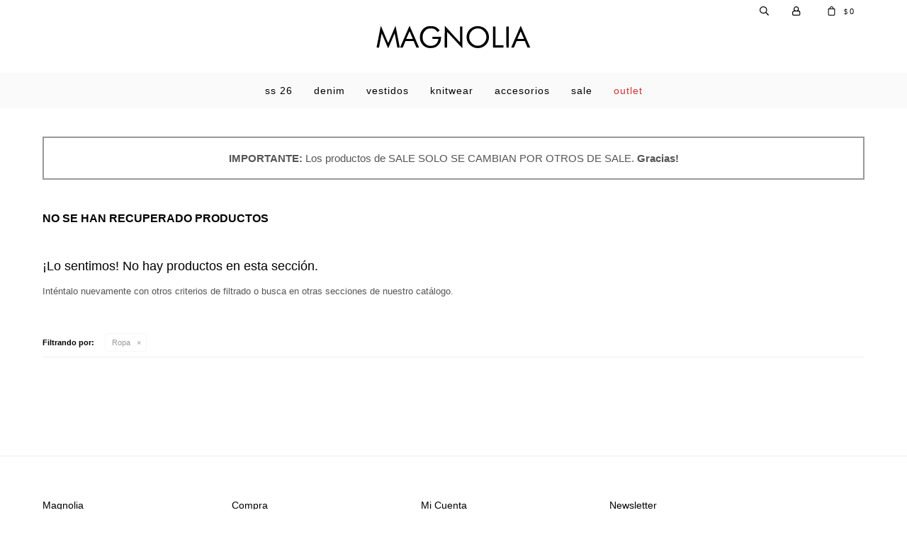

--- FILE ---
content_type: text/html; charset=utf-8
request_url: https://www.magnolia.com.uy/sale/ropa?cpre=xl
body_size: 4171
content:
 <!DOCTYPE html> <html lang="es" class="no-js"> <head itemscope itemtype="http://schema.org/WebSite"> <meta charset="utf-8" /> <script> const GOOGLE_MAPS_CHANNEL_ID = '37'; </script> <link rel='preconnect' href='https://f.fcdn.app' /> <link rel='preconnect' href='https://fonts.googleapis.com' /> <link rel='preconnect' href='https://www.facebook.com' /> <link rel='preconnect' href='https://www.google-analytics.com' /> <link rel="dns-prefetch" href="https://cdnjs.cloudflare.com" /> <title itemprop='name'>Ropa en Sale — Magnolia</title> <meta name="description" content="Ropa,Remeras,Camisas,Blusas,Camperas,Buzos,Chaquetas,Pantalones,Vestidos,Shorts,Jeans,Chalinas,Ponchos,Ruanas,Túnicas,Conjuntos,Chalecos,Sacos,Sale,Oferta,Rebaja" /> <meta name="keywords" content="Ropa,Remeras,Camisas,Blusas,Camperas,Buzos,Chaquetas,Pantalones,Vestidos,Shorts,Jeans,Chalinas,Ponchos,Ruanas,Túnicas,Conjuntos,Chalecos,Sacos,Sale,Oferta,Rebaja" /> <link itemprop="url" rel="canonical" href="https://www.magnolia.com.uy/sale/ropa?cpre=xl" /> <meta property="og:title" content="Ropa en Sale — Magnolia" /><meta property="og:description" content="Ropa,Remeras,Camisas,Blusas,Camperas,Buzos,Chaquetas,Pantalones,Vestidos,Shorts,Jeans,Chalinas,Ponchos,Ruanas,Túnicas,Conjuntos,Chalecos,Sacos,Sale,Oferta,Rebaja" /><meta property="og:type" content="website" /><meta property="og:image" content="https://www.magnolia.com.uy/public/web/img/logo-og.png"/><meta property="og:url" content="https://www.magnolia.com.uy/sale/ropa?cpre=xl" /><meta property="og:site_name" content="Magnolia" /> <meta name='twitter:description' content='Ropa,Remeras,Camisas,Blusas,Camperas,Buzos,Chaquetas,Pantalones,Vestidos,Shorts,Jeans,Chalinas,Ponchos,Ruanas,Túnicas,Conjuntos,Chalecos,Sacos,Sale,Oferta,Rebaja' /> <meta name='twitter:image' content='https://www.magnolia.com.uy/public/web/img/logo-og.png' /> <meta name='twitter:url' content='https://www.magnolia.com.uy/sale/ropa?cpre=xl' /> <meta name='twitter:card' content='summary' /> <meta name='twitter:title' content='Ropa en Sale — Magnolia' /> <script>document.getElementsByTagName('html')[0].setAttribute('class', 'js ' + ('ontouchstart' in window || navigator.msMaxTouchPoints ? 'is-touch' : 'no-touch'));</script> <script> var FN_TC = { M1 : 38.22, M2 : 1 }; </script> <meta id='viewportMetaTag' name="viewport" content="width=device-width, initial-scale=1.0, maximum-scale=1,user-scalable=no"> <link rel="shortcut icon" href="https://f.fcdn.app/assets/commerce/www.magnolia.com.uy/f773_0330/public/web/favicon.ico" /> <link rel="apple-itouch-icon" href="https://f.fcdn.app/assets/commerce/www.magnolia.com.uy/8ff5_69fb/public/web/favicon.png" /> <link href="https://fonts.googleapis.com/css?family=Nunito:400,400i,700,700i" rel="stylesheet"> <link href="https://f.fcdn.app/assets/commerce/www.magnolia.com.uy/0000_d7f6/s.49635969391399249116544116015222.css" rel="stylesheet"/> <script src="https://f.fcdn.app/assets/commerce/www.magnolia.com.uy/0000_d7f6/s.71257506716864586928323511716052.js"></script> <!--[if lt IE 9]> <script type="text/javascript" src="https://cdnjs.cloudflare.com/ajax/libs/html5shiv/3.7.3/html5shiv.js"></script> <![endif]--> <link rel="manifest" href="https://f.fcdn.app/assets/manifest.json" /> </head> <body id='pgCatalogo' class='headerMenuFullWidthCenter footer1 headerSubMenuFade buscadorSlideTop compraSlide compraLeft filtrosFixed fichaMobileFixedActions pc-sale items3'> <div id="pre"> <div id="wrapper"> <header id="header" role="banner"> <div class="cnt"> <div id="logo"><a href="/"><img src="https://f.fcdn.app/assets/commerce/www.magnolia.com.uy/9f3f_40fa/public/web/img/logo.svg" alt="Magnolia" /></a></div> <nav id="menu" data-fn="fnMainMenu"> <ul class="lst main"> <li class="it vestimenta"> <a target="_self" href="https://www.magnolia.com.uy/vestimenta" class="tit">SS 26</a> <div class="subMenu"> <div class="cnt"> <ul> <li class=" camisas-y-blusas"><a target="_self" href="https://www.magnolia.com.uy/vestimenta/camisas-y-blusas" class="tit">Camisas y blusas</a></li> <li class=" buzos-sacos"><a target="_self" href="https://www.magnolia.com.uy/vestimenta/buzos-sacos" class="tit">Buzos y sacos</a></li> <li class=" ponchos-chalecos"><a target="_self" href="https://www.magnolia.com.uy/vestimenta/ponchos-chalecos" class="tit">Ponchos y chalecos</a></li> <li class=" pantalones-y-polleras"><a target="_self" href="https://www.magnolia.com.uy/vestimenta/pantalones-y-polleras" class="tit">Pantalones y polleras</a></li> <li class=" ruanas"><a target="_self" href="https://www.magnolia.com.uy/vestimenta/ruanas" class="tit">Ruanas</a></li> <li class=" accesorios"><a target="_self" href="https://www.magnolia.com.uy/vestimenta/accesorios" class="tit">Accesorios</a></li> <li class=""><a target="_self" href="https://www.magnolia.com.uy/catalogo?grp=49" class="tit">ZAPATOS</a></li> </ul> </div> </div> </li> <li class="it "> <a target="_self" href="https://www.magnolia.com.uy/catalogo?grp=25" class="tit">Denim</a> </li> <li class="it "> <a target="_self" href="https://www.magnolia.com.uy/catalogo?grp=50" class="tit">Vestidos</a> </li> <li class="it "> <a target="_self" href="https://www.magnolia.com.uy/catalogo?grp=29" class="tit">Knitwear</a> </li> <li class="it "> <a target="_self" href="https://www.magnolia.com.uy/catalogo?grp=48" class="tit">Accesorios</a> </li> <li class="it sale"> <a target="_self" href="https://www.magnolia.com.uy/sale" class="tit">SALE</a> </li> <li class="it item-outlet outlet"> <a target="_blank" href="https://www.magnolia.com.uy/outlet" class="tit">Outlet</a> </li> </ul> </nav> <div class="toolsItem frmBusqueda" data-version='1'> <button type="button" class="btnItem btnMostrarBuscador"> <span class="ico"></span> <span class="txt"></span> </button> <form action="/catalogo"> <div class="cnt"> <span class="btnCerrar"> <span class="ico"></span> <span class="txt"></span> </span> <label class="lbl"> <b>Buscar productos</b> <input maxlength="48" required="" autocomplete="off" type="search" name="q" placeholder="Buscar productos..." /> </label> <button class="btnBuscar" type="submit"> <span class="ico"></span> <span class="txt"></span> </button> </div> </form> </div> <div class="toolsItem accesoMiCuentaCnt" data-logged="off" data-version='1'> <a href="/mi-cuenta" class="btnItem btnMiCuenta"> <span class="ico"></span> <span class="txt"></span> <span class="usuario"> <span class="nombre"></span> <span class="apellido"></span> </span> </a> <div class="miCuentaMenu"> <ul class="lst"> <li class="it"><a href='/mi-cuenta/mis-datos' class="tit" >Mis datos</a></li> <li class="it"><a href='/mi-cuenta/direcciones' class="tit" >Mis direcciones</a></li> <li class="it"><a href='/mi-cuenta/compras' class="tit" >Mis compras</a></li> <li class="it"><a href='/mi-cuenta/wish-list' class="tit" >Wish List</a></li> <li class="it itSalir"><a href='/salir' class="tit" >Salir</a></li> </ul> </div> </div> <div id="miCompra" data-show="off" data-fn="fnMiCompra" class="toolsItem" data-version="1"> </div> <div id="infoTop"><span class="tel">2601 41 11</span> <span class="info">De lunes a viernes de 10:30 a 19:30 hs / Sábados de 11:00hs a 19:00hs</span></div> <a id="btnMainMenuMobile" href="javascript:mainMenuMobile.show();"><span class="ico">&#59421;</span><span class="txt">Menú</span></a> </div> </header> <!-- end:header --> <div id="central" data-catalogo="on" data-tit="Ropa en Sale " data-url="https://www.magnolia.com.uy/sale/ropa?cpre=xl" data-total="0" data-pc="sale"> <div id="catalogoBannerListado"> <div data-id="41" data-area="ListadoProductos" class="banner"><div id="bannerCustom"> 	<span>IMPORTANTE: <b>Los productos de SALE SOLO SE CAMBIAN POR OTROS DE SALE.</b> Gracias! </div></div> </div> <div class='hdr'> <h1 class="tit">No se han recuperado productos</h1> </div> <div id="main" role="main"> <div id="catalogoVacio"> <div class="text"> <h3>¡Lo sentimos! No hay productos en esta sección.</h3> <p>Inténtalo nuevamente con otros criterios de filtrado o busca en otras secciones de nuestro catálogo.</span></p> </div> <div id="catalogoFiltrosSeleccionados"><strong class=tit>Filtrando por:</strong><a rel="nofollow" href="https://www.magnolia.com.uy/sale?cpre=xl" title="Quitar" class="it" data-tipo="categoria">Ropa</a></div> </div> </div> <div id="secondary"> <div id="catalogoMenu" data-fn="fnCatalogoMenu"> <ul class="lst"><li class="it"><a href="https://www.magnolia.com.uy/sale/remeras-y-musculosas" class="tit">Remeras y musculosas</a></li><li class="it"><a href="https://www.magnolia.com.uy/sale/camisas-y-blusas" class="tit">Camisas y blusas</a></li><li class="it"><a href="https://www.magnolia.com.uy/sale/buzos-sacos" class="tit">Buzos y sacos</a></li><li class="it"><a href="https://www.magnolia.com.uy/sale/ponchos-chalecos" class="tit">Ponchos y chalecos</a></li><li class="it"><a href="https://www.magnolia.com.uy/sale/chaquetas" class="tit">Chaquetas</a></li><li class="it"><a href="https://www.magnolia.com.uy/sale/pantalones-y-polleras" class="tit">Pantalones y polleras</a></li><li class="it"><a href="https://www.magnolia.com.uy/sale/vestidos" class="tit">Vestidos</a></li><li class="it"><a href="https://www.magnolia.com.uy/sale/ruanas" class="tit">Ruanas</a></li><li class="it"><a href="https://www.magnolia.com.uy/sale/accesorios" class="tit">Accesorios</a><ul class="lst"></ul></li><li class="it"><a href="https://www.magnolia.com.uy/sale/zapatos" class="tit">Zapatos</a></li><li class="it itSale"><a href="https://www.magnolia.com.uy/sale?sale=1" class="tit">Sale</a></li></ul> </div> </div> </div> <footer id="footer"> <div class="cnt"> <!----> <div id="historialArtVistos" data-show="off"> </div> <div class="ftrContent"> <div class="datosContacto"> <address> <span class="telefono">2601 41 11</span> <span class="direccion">Carlos Federico Sáez 6467, Montevideo</span> <span class="email">magnolialtda@gmail.com</span> <span class="horario">De lunes a viernes de 10:30 a 19:30 hs / Sábados de 11:00hs a 19:00hs</span> </address> </div> <div class="blk blkSeo"> <div class="hdr"> <div class="tit">Menú SEO</div> </div> <div class="cnt"> <ul class="lst"> </ul> </div> </div> <div class="blk blkEmpresa"> <div class="hdr"> <div class="tit">Magnolia</div> </div> <div class="cnt"> <ul class="lst"> <li class="it "><a target="_self" class="tit" href="https://www.magnolia.com.uy/nosotros">Nosotros</a></li> <li class="it "><a target="_self" class="tit" href="https://www.magnolia.com.uy/tiendas">Tienda</a></li> <li class="it "><a target="_self" class="tit" href="https://www.magnolia.com.uy/contacto">Contacto</a></li> </ul> </div> </div> <div class="blk blkCompra"> <div class="hdr"> <div class="tit">Compra</div> </div> <div class="cnt"> <ul class="lst"> <li class="it "><a target="_self" class="tit" href="https://www.magnolia.com.uy/como-comprar">Como comprar</a></li> <li class="it "><a target="_self" class="tit" href="https://www.magnolia.com.uy/envios-y-devoluciones">Envíos y devoluciones</a></li> <li class="it "><a target="_self" class="tit" href="https://www.magnolia.com.uy/terminos-condiciones">Términos y condiciones</a></li> </ul> </div> </div> <div class="blk blkCuenta"> <div class="hdr"> <div class="tit">Mi Cuenta</div> </div> <div class="cnt"> <ul class="lst"> <li class="it "><a target="_self" class="tit" href="https://www.magnolia.com.uy/mi-cuenta">Mi cuenta</a></li> <li class="it "><a target="_self" class="tit" href="https://www.magnolia.com.uy/mi-cuenta/compras">Mis compras</a></li> <li class="it "><a target="_self" class="tit" href="https://www.magnolia.com.uy/mi-cuenta/direcciones">Mis direcciones</a></li> <li class="it "><a target="_self" class="tit" href="https://www.magnolia.com.uy/mi-cuenta/wish-list">Wish List</a></li> </ul> </div> </div> <div class="blk blkNewsletter"> <div class="hdr"> <div class="tit">Newsletter</div> </div> <div class="cnt"> <p>¡Suscribite y recibí todas nuestras novedades!</p> <form class="frmNewsletter" action="/ajax?service=registro-newsletter"> <div class="fld-grp"> <div class="fld fldNombre"> <label class="lbl"><b>Nombre</b><input type="text" name="nombre" placeholder="Ingresa tu nombre" /></label> </div> <div class="fld fldApellido"> <label class="lbl"><b>Apellido</b><input type="text" name="apellido" placeholder="Ingresa tu apellido" /></label> </div> <div class="fld fldEmail"> <label class="lbl"><b>E-mail</b><input type="email" name="email" required placeholder="Ingresa tu e-mail" /></label> </div> </div> <div class="actions"> <button type="submit" class="btn btnSuscribirme"><span>Suscribirme</span></button> </div> </form> <ul class="lst lstRedesSociales"> <li class="it facebook"><a href="https://www.facebook.com/Magnolia.Uruguay" target="_blank" rel="external"><span class="ico">&#59392;</span><span class="txt">Facebook</span></a></li> <li class="it instagram"><a href="https://www.instagram.com/magnoliastore_uy/" target="_blank" rel="external"><span class="ico">&#59396;</span><span class="txt">Instagram</span></a></li> </ul> </div> </div> <div class="sellos"> <div class="blk blkMediosDePago"> <div class="hdr"> <div class="tit">Compr? online con:</div> </div> <div class='cnt'> <ul class='lst lstMediosDePago'> <li class='it visa'><img src="https://f.fcdn.app/logos/c/visa.svg" alt="visa" height="20" /></li> <li class='it oca'><img src="https://f.fcdn.app/logos/c/oca.svg" alt="oca" height="20" /></li> <li class='it master'><img src="https://f.fcdn.app/logos/c/master.svg" alt="master" height="20" /></li> <li class='it abitab'><img src="https://f.fcdn.app/logos/c/abitab.svg" alt="abitab" height="20" /></li> </ul> </div> </div> <div class="blk blkMediosDeEnvio"> <div class="hdr"> <div class="tit">Entrega:</div> </div> <div class='cnt'> <ul class="lst lstMediosDeEnvio"> <li class="it 2" title="DAC - Al interior hasta 6 días hábiles"><img loading='lazy' src='//f.fcdn.app/imgs/12a563/www.magnolia.com.uy/mliauy/7500/original/tipos-envio/395/0x0/logo-dac.png' alt='DAC - Al interior hasta 6 días hábiles' /></li> <li class="it 4" title="Pedidos Ya express - tu pedido en 24hs"><img loading='lazy' src='//f.fcdn.app/imgs/7b0449/www.magnolia.com.uy/mliauy/4bc1/original/tipos-envio/450/0x0/peya.png' alt='Pedidos Ya express - tu pedido en 24hs' /></li> </ul> </div> </div> </div> <div class="extras"> <div class="copy">&COPY; Copyright 2026 / Magnolia</div> <div class="btnFenicio"><a href="https://fenicio.io?site=Magnolia" target="_blank" title="Powered by Fenicio eCommerce Uruguay"><strong>Fenicio eCommerce Uruguay</strong></a></div> </div> </div> </div> </footer> </div> <!-- end:wrapper --> </div> <!-- end:pre --> <div class="loader"> <div></div> </div>   <div id="mainMenuMobile"> <span class="btnCerrar"><span class="ico"></span><span class="txt"></span></span> <div class="cnt"> <ul class="lst menu"> <li class="it"><div class="toolsItem accesoMiCuentaCnt" data-logged="off" data-version='1'> <a href="/mi-cuenta" class="btnItem btnMiCuenta"> <span class="ico"></span> <span class="txt"></span> <span class="usuario"> <span class="nombre"></span> <span class="apellido"></span> </span> </a> <div class="miCuentaMenu"> <ul class="lst"> <li class="it"><a href='/mi-cuenta/mis-datos' class="tit" >Mis datos</a></li> <li class="it"><a href='/mi-cuenta/direcciones' class="tit" >Mis direcciones</a></li> <li class="it"><a href='/mi-cuenta/compras' class="tit" >Mis compras</a></li> <li class="it"><a href='/mi-cuenta/wish-list' class="tit" >Wish List</a></li> <li class="it itSalir"><a href='/salir' class="tit" >Salir</a></li> </ul> </div> </div></li> <li class="it vestimenta"> <a class="tit" href="https://www.magnolia.com.uy/vestimenta">SS 26</a> <div class="subMenu"> <div class="cnt"> <ul class="lst"> <li class="it camisas-y-blusas"><a class="tit" href="https://www.magnolia.com.uy/vestimenta/camisas-y-blusas">Camisas y blusas</a>   </li> <li class="it buzos-sacos"><a class="tit" href="https://www.magnolia.com.uy/vestimenta/buzos-sacos">Buzos y sacos</a>   </li> <li class="it ponchos-chalecos"><a class="tit" href="https://www.magnolia.com.uy/vestimenta/ponchos-chalecos">Ponchos y chalecos</a>   </li> <li class="it pantalones-y-polleras"><a class="tit" href="https://www.magnolia.com.uy/vestimenta/pantalones-y-polleras">Pantalones y polleras</a>   </li> <li class="it ruanas"><a class="tit" href="https://www.magnolia.com.uy/vestimenta/ruanas">Ruanas</a>   </li> <li class="it accesorios"><a class="tit" href="https://www.magnolia.com.uy/vestimenta/accesorios">Accesorios</a>   </li> <li class="it "><a class="tit" href="https://www.magnolia.com.uy/catalogo?grp=49">ZAPATOS</a>   </li> </ul> </div> </div> </li> <li class="it "> <a class="tit" href="https://www.magnolia.com.uy/catalogo?grp=25">Denim</a> </li> <li class="it "> <a class="tit" href="https://www.magnolia.com.uy/catalogo?grp=50">Vestidos</a> </li> <li class="it "> <a class="tit" href="https://www.magnolia.com.uy/catalogo?grp=29">Knitwear</a> </li> <li class="it "> <a class="tit" href="https://www.magnolia.com.uy/catalogo?grp=48">Accesorios</a> </li> <li class="it sale"> <a class="tit" href="https://www.magnolia.com.uy/sale">SALE</a> </li> <li class="it item-outlet outlet"> <a class="tit" href="https://www.magnolia.com.uy/outlet">Outlet</a> </li> <li class="it empresa"> <strong class="tit">Empresa</strong> <div class="subMenu"> <div class="cnt"> <ul class="lst"> <li class="it "><a class="tit" href="https://www.magnolia.com.uy/nosotros">Nosotros</a></li> <li class="it "><a class="tit" href="https://www.magnolia.com.uy/tiendas">Tienda</a></li> <li class="it "><a class="tit" href="https://www.magnolia.com.uy/contacto">Contacto</a></li> </ul> </div> </div> </li> <li class="it compra"> <strong class="tit">Compra</strong> <div class="subMenu"> <div class="cnt"> <ul class="lst"> <li class="it "><a class="tit" href="https://www.magnolia.com.uy/como-comprar">Como comprar</a></li> <li class="it "><a class="tit" href="https://www.magnolia.com.uy/envios-y-devoluciones">Envíos y devoluciones</a></li> <li class="it "><a class="tit" href="https://www.magnolia.com.uy/terminos-condiciones">Términos y condiciones</a></li> </ul> </div> </div> </li> </ul> </div> </div> <div id="fb-root"></div> </body> </html> 